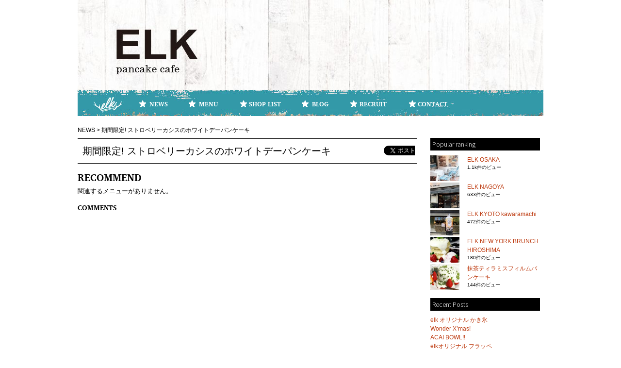

--- FILE ---
content_type: text/html; charset=UTF-8
request_url: https://cafe-elk.com/2019/03/08/%E6%9C%9F%E9%96%93%E9%99%90%E5%AE%9A-%E3%82%B9%E3%83%88%E3%83%AD%E3%83%99%E3%83%AA%E3%83%BC%E3%82%AB%E3%82%B7%E3%82%B9%E3%81%AE%E3%83%9B%E3%83%AF%E3%82%A4%E3%83%88%E3%83%87%E3%83%BC%E3%83%91%E3%83%B3/
body_size: 52127
content:
<!DOCTYPE html>
<!--[if IE 7]>
<html class="ie ie7" lang="ja">
<![endif]-->
<!--[if IE 8]>
<html class="ie ie8" lang="ja">
<![endif]-->
<!--[if !(IE 7) | !(IE 8)  ]><!-->
<html lang="ja">
<!--<![endif]-->
<head>


	<meta charset="UTF-8">

	
	<link rel="profile" href="https://gmpg.org/xfn/11">
	<link rel="pingback" href="https://cafe-elk.com/wp/xmlrpc.php">
	
			
	<!--[if lt IE 9]>
	<script src="https://cafe-elk.com/wp/wp-content/themes/ELK/js/html5.js"></script>
	<![endif]-->
	
		<!-- All in One SEO 4.1.1.2 -->
		<title>期間限定! ストロベリーカシスのホワイトデーパンケーキ | ELK</title>
		<meta name="google-site-verification" content="mOlMtYPr58AEvAqBzauKic8MJWzkBvU1icHwYdHJLIw" />
		<meta name="keywords" content="news" />
		<link rel="canonical" href="https://cafe-elk.com/2019/03/08/%e6%9c%9f%e9%96%93%e9%99%90%e5%ae%9a-%e3%82%b9%e3%83%88%e3%83%ad%e3%83%99%e3%83%aa%e3%83%bc%e3%82%ab%e3%82%b7%e3%82%b9%e3%81%ae%e3%83%9b%e3%83%af%e3%82%a4%e3%83%88%e3%83%87%e3%83%bc%e3%83%91%e3%83%b3/" />
		<script type="application/ld+json" class="aioseo-schema">
			{"@context":"https:\/\/schema.org","@graph":[{"@type":"WebSite","@id":"https:\/\/cafe-elk.com\/#website","url":"https:\/\/cafe-elk.com\/","name":"ELK","description":"Pancake cafe","publisher":{"@id":"https:\/\/cafe-elk.com\/#organization"}},{"@type":"Organization","@id":"https:\/\/cafe-elk.com\/#organization","name":"ELK","url":"https:\/\/cafe-elk.com\/"},{"@type":"BreadcrumbList","@id":"https:\/\/cafe-elk.com\/2019\/03\/08\/%e6%9c%9f%e9%96%93%e9%99%90%e5%ae%9a-%e3%82%b9%e3%83%88%e3%83%ad%e3%83%99%e3%83%aa%e3%83%bc%e3%82%ab%e3%82%b7%e3%82%b9%e3%81%ae%e3%83%9b%e3%83%af%e3%82%a4%e3%83%88%e3%83%87%e3%83%bc%e3%83%91%e3%83%b3\/#breadcrumblist","itemListElement":[{"@type":"ListItem","@id":"https:\/\/cafe-elk.com\/#listItem","position":"1","item":{"@id":"https:\/\/cafe-elk.com\/#item","name":"\u30db\u30fc\u30e0","description":"\u7d20\u6750\u306b\u3053\u3060\u308f\u3063\u305f\u3001\u3075\u308f\u3075\u308f\u98df\u611f\u306e\u4eba\u6c17\u30d1\u30f3\u30b1\u30fc\u30ad\u30ab\u30d5\u30a7\u3010\u30a8\u30eb\u30af\u3011 \u53b3\u9078\u3057\u305f\u5375\u3068\u30a2\u30fc\u30e2\u30f3\u30c9\u30aa\u30a4\u30eb\u3092\u4f7f\u3063\u305f\u307b\u308f\u3093\u307b\u308f\u3093\u306e\u5727\u76db\u308a\u30b9\u30d5\u30ec\u30d1\u30f3\u30b1\u30fc\u30ad\u306f\u3001\u30b9\u30a4\u30fc\u30c4\u7cfb\u306f\u3082\u3061\u308d\u3093\u3001\u30df\u30fc\u30eb\u7cfb\u306b\u3082\u30de\u30c3\u30c1\u3059\u308b\u3088\u3046\u98df\u6750\u306b\u3088\u3063\u3066\u751f\u5730\u3092\u8abf\u5408\u3057\u3066\u3044\u307e\u3059! 4\u7a2e\u306e\u30c1\u30fc\u30ba\u304c\u3068\u308d\u3049\u301c\u308a\u3068\u3051\u51fa\u308b\u3001\u3042\u3064\u3042\u3064\u306e\u30aa\u30fc\u30d6\u30f3\u30b1\u30fc\u30ad\u300c\u30b9\u30ad\u30ec\u30c3\u30c8\u30c1\u30fc\u30ba\u30b1\u30fc\u30ad\u300d\u3082\u305c\u3072!!","url":"https:\/\/cafe-elk.com\/"},"nextItem":"https:\/\/cafe-elk.com\/2019\/#listItem"},{"@type":"ListItem","@id":"https:\/\/cafe-elk.com\/2019\/#listItem","position":"2","item":{"@id":"https:\/\/cafe-elk.com\/2019\/#item","name":"2019","url":"https:\/\/cafe-elk.com\/2019\/"},"nextItem":"https:\/\/cafe-elk.com\/2019\/03\/#listItem","previousItem":"https:\/\/cafe-elk.com\/#listItem"},{"@type":"ListItem","@id":"https:\/\/cafe-elk.com\/2019\/03\/#listItem","position":"3","item":{"@id":"https:\/\/cafe-elk.com\/2019\/03\/#item","name":"March","url":"https:\/\/cafe-elk.com\/2019\/03\/"},"nextItem":"https:\/\/cafe-elk.com\/2019\/03\/08\/#listItem","previousItem":"https:\/\/cafe-elk.com\/2019\/#listItem"},{"@type":"ListItem","@id":"https:\/\/cafe-elk.com\/2019\/03\/08\/#listItem","position":"4","item":{"@id":"https:\/\/cafe-elk.com\/2019\/03\/08\/#item","name":"8","url":"https:\/\/cafe-elk.com\/2019\/03\/08\/"},"nextItem":"https:\/\/cafe-elk.com\/2019\/03\/08\/%e6%9c%9f%e9%96%93%e9%99%90%e5%ae%9a-%e3%82%b9%e3%83%88%e3%83%ad%e3%83%99%e3%83%aa%e3%83%bc%e3%82%ab%e3%82%b7%e3%82%b9%e3%81%ae%e3%83%9b%e3%83%af%e3%82%a4%e3%83%88%e3%83%87%e3%83%bc%e3%83%91%e3%83%b3\/#listItem","previousItem":"https:\/\/cafe-elk.com\/2019\/03\/#listItem"},{"@type":"ListItem","@id":"https:\/\/cafe-elk.com\/2019\/03\/08\/%e6%9c%9f%e9%96%93%e9%99%90%e5%ae%9a-%e3%82%b9%e3%83%88%e3%83%ad%e3%83%99%e3%83%aa%e3%83%bc%e3%82%ab%e3%82%b7%e3%82%b9%e3%81%ae%e3%83%9b%e3%83%af%e3%82%a4%e3%83%88%e3%83%87%e3%83%bc%e3%83%91%e3%83%b3\/#listItem","position":"5","item":{"@id":"https:\/\/cafe-elk.com\/2019\/03\/08\/%e6%9c%9f%e9%96%93%e9%99%90%e5%ae%9a-%e3%82%b9%e3%83%88%e3%83%ad%e3%83%99%e3%83%aa%e3%83%bc%e3%82%ab%e3%82%b7%e3%82%b9%e3%81%ae%e3%83%9b%e3%83%af%e3%82%a4%e3%83%88%e3%83%87%e3%83%bc%e3%83%91%e3%83%b3\/#item","name":"\u671f\u9593\u9650\u5b9a! \u30b9\u30c8\u30ed\u30d9\u30ea\u30fc\u30ab\u30b7\u30b9\u306e\u30db\u30ef\u30a4\u30c8\u30c7\u30fc\u30d1\u30f3\u30b1\u30fc\u30ad","url":"https:\/\/cafe-elk.com\/2019\/03\/08\/%e6%9c%9f%e9%96%93%e9%99%90%e5%ae%9a-%e3%82%b9%e3%83%88%e3%83%ad%e3%83%99%e3%83%aa%e3%83%bc%e3%82%ab%e3%82%b7%e3%82%b9%e3%81%ae%e3%83%9b%e3%83%af%e3%82%a4%e3%83%88%e3%83%87%e3%83%bc%e3%83%91%e3%83%b3\/"},"previousItem":"https:\/\/cafe-elk.com\/2019\/03\/08\/#listItem"}]},{"@type":"Person","@id":"https:\/\/cafe-elk.com\/author\/admin\/#author","url":"https:\/\/cafe-elk.com\/author\/admin\/","name":"admin"},{"@type":"WebPage","@id":"https:\/\/cafe-elk.com\/2019\/03\/08\/%e6%9c%9f%e9%96%93%e9%99%90%e5%ae%9a-%e3%82%b9%e3%83%88%e3%83%ad%e3%83%99%e3%83%aa%e3%83%bc%e3%82%ab%e3%82%b7%e3%82%b9%e3%81%ae%e3%83%9b%e3%83%af%e3%82%a4%e3%83%88%e3%83%87%e3%83%bc%e3%83%91%e3%83%b3\/#webpage","url":"https:\/\/cafe-elk.com\/2019\/03\/08\/%e6%9c%9f%e9%96%93%e9%99%90%e5%ae%9a-%e3%82%b9%e3%83%88%e3%83%ad%e3%83%99%e3%83%aa%e3%83%bc%e3%82%ab%e3%82%b7%e3%82%b9%e3%81%ae%e3%83%9b%e3%83%af%e3%82%a4%e3%83%88%e3%83%87%e3%83%bc%e3%83%91%e3%83%b3\/","name":"\u671f\u9593\u9650\u5b9a! \u30b9\u30c8\u30ed\u30d9\u30ea\u30fc\u30ab\u30b7\u30b9\u306e\u30db\u30ef\u30a4\u30c8\u30c7\u30fc\u30d1\u30f3\u30b1\u30fc\u30ad | ELK","inLanguage":"ja","isPartOf":{"@id":"https:\/\/cafe-elk.com\/#website"},"breadcrumb":{"@id":"https:\/\/cafe-elk.com\/2019\/03\/08\/%e6%9c%9f%e9%96%93%e9%99%90%e5%ae%9a-%e3%82%b9%e3%83%88%e3%83%ad%e3%83%99%e3%83%aa%e3%83%bc%e3%82%ab%e3%82%b7%e3%82%b9%e3%81%ae%e3%83%9b%e3%83%af%e3%82%a4%e3%83%88%e3%83%87%e3%83%bc%e3%83%91%e3%83%b3\/#breadcrumblist"},"author":"https:\/\/cafe-elk.com\/2019\/03\/08\/%e6%9c%9f%e9%96%93%e9%99%90%e5%ae%9a-%e3%82%b9%e3%83%88%e3%83%ad%e3%83%99%e3%83%aa%e3%83%bc%e3%82%ab%e3%82%b7%e3%82%b9%e3%81%ae%e3%83%9b%e3%83%af%e3%82%a4%e3%83%88%e3%83%87%e3%83%bc%e3%83%91%e3%83%b3\/#author","creator":"https:\/\/cafe-elk.com\/2019\/03\/08\/%e6%9c%9f%e9%96%93%e9%99%90%e5%ae%9a-%e3%82%b9%e3%83%88%e3%83%ad%e3%83%99%e3%83%aa%e3%83%bc%e3%82%ab%e3%82%b7%e3%82%b9%e3%81%ae%e3%83%9b%e3%83%af%e3%82%a4%e3%83%88%e3%83%87%e3%83%bc%e3%83%91%e3%83%b3\/#author","image":{"@type":"ImageObject","@id":"https:\/\/cafe-elk.com\/#mainImage","url":"https:\/\/cafe-elk.com\/wp\/wp-content\/uploads\/2019\/03\/190308_WhiteDay.jpg","width":"320","height":"320"},"primaryImageOfPage":{"@id":"https:\/\/cafe-elk.com\/2019\/03\/08\/%e6%9c%9f%e9%96%93%e9%99%90%e5%ae%9a-%e3%82%b9%e3%83%88%e3%83%ad%e3%83%99%e3%83%aa%e3%83%bc%e3%82%ab%e3%82%b7%e3%82%b9%e3%81%ae%e3%83%9b%e3%83%af%e3%82%a4%e3%83%88%e3%83%87%e3%83%bc%e3%83%91%e3%83%b3\/#mainImage"},"datePublished":"2019-03-08T09:00:11+09:00","dateModified":"2019-03-10T03:54:55+09:00"},{"@type":"Article","@id":"https:\/\/cafe-elk.com\/2019\/03\/08\/%e6%9c%9f%e9%96%93%e9%99%90%e5%ae%9a-%e3%82%b9%e3%83%88%e3%83%ad%e3%83%99%e3%83%aa%e3%83%bc%e3%82%ab%e3%82%b7%e3%82%b9%e3%81%ae%e3%83%9b%e3%83%af%e3%82%a4%e3%83%88%e3%83%87%e3%83%bc%e3%83%91%e3%83%b3\/#article","name":"\u671f\u9593\u9650\u5b9a! \u30b9\u30c8\u30ed\u30d9\u30ea\u30fc\u30ab\u30b7\u30b9\u306e\u30db\u30ef\u30a4\u30c8\u30c7\u30fc\u30d1\u30f3\u30b1\u30fc\u30ad | ELK","headline":"\u671f\u9593\u9650\u5b9a! \u30b9\u30c8\u30ed\u30d9\u30ea\u30fc\u30ab\u30b7\u30b9\u306e\u30db\u30ef\u30a4\u30c8\u30c7\u30fc\u30d1\u30f3\u30b1\u30fc\u30ad","author":{"@id":"https:\/\/cafe-elk.com\/author\/admin\/#author"},"publisher":{"@id":"https:\/\/cafe-elk.com\/#organization"},"datePublished":"2019-03-08T09:00:11+09:00","dateModified":"2019-03-10T03:54:55+09:00","articleSection":"NEWS","mainEntityOfPage":{"@id":"https:\/\/cafe-elk.com\/2019\/03\/08\/%e6%9c%9f%e9%96%93%e9%99%90%e5%ae%9a-%e3%82%b9%e3%83%88%e3%83%ad%e3%83%99%e3%83%aa%e3%83%bc%e3%82%ab%e3%82%b7%e3%82%b9%e3%81%ae%e3%83%9b%e3%83%af%e3%82%a4%e3%83%88%e3%83%87%e3%83%bc%e3%83%91%e3%83%b3\/#webpage"},"isPartOf":{"@id":"https:\/\/cafe-elk.com\/2019\/03\/08\/%e6%9c%9f%e9%96%93%e9%99%90%e5%ae%9a-%e3%82%b9%e3%83%88%e3%83%ad%e3%83%99%e3%83%aa%e3%83%bc%e3%82%ab%e3%82%b7%e3%82%b9%e3%81%ae%e3%83%9b%e3%83%af%e3%82%a4%e3%83%88%e3%83%87%e3%83%bc%e3%83%91%e3%83%b3\/#webpage"},"image":{"@type":"ImageObject","@id":"https:\/\/cafe-elk.com\/#articleImage","url":"https:\/\/cafe-elk.com\/wp\/wp-content\/uploads\/2019\/03\/190308_WhiteDay.jpg","width":"320","height":"320"}}]}
		</script>
		<!-- All in One SEO -->

<link rel='dns-prefetch' href='//fonts.googleapis.com' />
<link rel='dns-prefetch' href='//s.w.org' />
<link rel="alternate" type="application/rss+xml" title="ELK &raquo; フィード" href="https://cafe-elk.com/feed/" />
<link rel="alternate" type="application/rss+xml" title="ELK &raquo; コメントフィード" href="https://cafe-elk.com/comments/feed/" />
		<!-- This site uses the Google Analytics by ExactMetrics plugin v6.7.0 - Using Analytics tracking - https://www.exactmetrics.com/ -->
							<script src="//www.googletagmanager.com/gtag/js?id=UA-48579436-1"  type="text/javascript" data-cfasync="false"></script>
			<script type="text/javascript" data-cfasync="false">
				var em_version = '6.7.0';
				var em_track_user = true;
				var em_no_track_reason = '';
				
								var disableStr = 'ga-disable-UA-48579436-1';

				/* Function to detect opted out users */
				function __gtagTrackerIsOptedOut() {
					return document.cookie.indexOf( disableStr + '=true' ) > - 1;
				}

				/* Disable tracking if the opt-out cookie exists. */
				if ( __gtagTrackerIsOptedOut() ) {
					window[disableStr] = true;
				}

				/* Opt-out function */
				function __gtagTrackerOptout() {
					document.cookie = disableStr + '=true; expires=Thu, 31 Dec 2099 23:59:59 UTC; path=/';
					window[disableStr] = true;
				}

				if ( 'undefined' === typeof gaOptout ) {
					function gaOptout() {
						__gtagTrackerOptout();
					}
				}
								window.dataLayer = window.dataLayer || [];
				if ( em_track_user ) {
					function __gtagTracker() {dataLayer.push( arguments );}
					__gtagTracker( 'js', new Date() );
					__gtagTracker( 'set', {
						'developer_id.dNDMyYj' : true,
						                    });
					__gtagTracker( 'config', 'UA-48579436-1', {
						forceSSL:true,					} );
										window.gtag = __gtagTracker;										(
						function () {
							/* https://developers.google.com/analytics/devguides/collection/analyticsjs/ */
							/* ga and __gaTracker compatibility shim. */
							var noopfn = function () {
								return null;
							};
							var newtracker = function () {
								return new Tracker();
							};
							var Tracker = function () {
								return null;
							};
							var p = Tracker.prototype;
							p.get = noopfn;
							p.set = noopfn;
							p.send = function (){
								var args = Array.prototype.slice.call(arguments);
								args.unshift( 'send' );
								__gaTracker.apply(null, args);
							};
							var __gaTracker = function () {
								var len = arguments.length;
								if ( len === 0 ) {
									return;
								}
								var f = arguments[len - 1];
								if ( typeof f !== 'object' || f === null || typeof f.hitCallback !== 'function' ) {
									if ( 'send' === arguments[0] ) {
										var hitConverted, hitObject = false, action;
										if ( 'event' === arguments[1] ) {
											if ( 'undefined' !== typeof arguments[3] ) {
												hitObject = {
													'eventAction': arguments[3],
													'eventCategory': arguments[2],
													'eventLabel': arguments[4],
													'value': arguments[5] ? arguments[5] : 1,
												}
											}
										}
										if ( typeof arguments[2] === 'object' ) {
											hitObject = arguments[2];
										}
										if ( typeof arguments[5] === 'object' ) {
											Object.assign( hitObject, arguments[5] );
										}
										if ( 'undefined' !== typeof (
											arguments[1].hitType
										) ) {
											hitObject = arguments[1];
										}
										if ( hitObject ) {
											action = 'timing' === arguments[1].hitType ? 'timing_complete' : hitObject.eventAction;
											hitConverted = mapArgs( hitObject );
											__gtagTracker( 'event', action, hitConverted );
										}
									}
									return;
								}

								function mapArgs( args ) {
									var gaKey, hit = {};
									var gaMap = {
										'eventCategory': 'event_category',
										'eventAction': 'event_action',
										'eventLabel': 'event_label',
										'eventValue': 'event_value',
										'nonInteraction': 'non_interaction',
										'timingCategory': 'event_category',
										'timingVar': 'name',
										'timingValue': 'value',
										'timingLabel': 'event_label',
									};
									for ( gaKey in gaMap ) {
										if ( 'undefined' !== typeof args[gaKey] ) {
											hit[gaMap[gaKey]] = args[gaKey];
										}
									}
									return hit;
								}

								try {
									f.hitCallback();
								} catch ( ex ) {
								}
							};
							__gaTracker.create = newtracker;
							__gaTracker.getByName = newtracker;
							__gaTracker.getAll = function () {
								return [];
							};
							__gaTracker.remove = noopfn;
							__gaTracker.loaded = true;
							window['__gaTracker'] = __gaTracker;
						}
					)();
									} else {
										console.log( "" );
					( function () {
							function __gtagTracker() {
								return null;
							}
							window['__gtagTracker'] = __gtagTracker;
							window['gtag'] = __gtagTracker;
					} )();
									}
			</script>
				<!-- / Google Analytics by ExactMetrics -->
				<script type="text/javascript">
			window._wpemojiSettings = {"baseUrl":"https:\/\/s.w.org\/images\/core\/emoji\/13.0.1\/72x72\/","ext":".png","svgUrl":"https:\/\/s.w.org\/images\/core\/emoji\/13.0.1\/svg\/","svgExt":".svg","source":{"concatemoji":"https:\/\/cafe-elk.com\/wp\/wp-includes\/js\/wp-emoji-release.min.js?ver=5.7.14"}};
			!function(e,a,t){var n,r,o,i=a.createElement("canvas"),p=i.getContext&&i.getContext("2d");function s(e,t){var a=String.fromCharCode;p.clearRect(0,0,i.width,i.height),p.fillText(a.apply(this,e),0,0);e=i.toDataURL();return p.clearRect(0,0,i.width,i.height),p.fillText(a.apply(this,t),0,0),e===i.toDataURL()}function c(e){var t=a.createElement("script");t.src=e,t.defer=t.type="text/javascript",a.getElementsByTagName("head")[0].appendChild(t)}for(o=Array("flag","emoji"),t.supports={everything:!0,everythingExceptFlag:!0},r=0;r<o.length;r++)t.supports[o[r]]=function(e){if(!p||!p.fillText)return!1;switch(p.textBaseline="top",p.font="600 32px Arial",e){case"flag":return s([127987,65039,8205,9895,65039],[127987,65039,8203,9895,65039])?!1:!s([55356,56826,55356,56819],[55356,56826,8203,55356,56819])&&!s([55356,57332,56128,56423,56128,56418,56128,56421,56128,56430,56128,56423,56128,56447],[55356,57332,8203,56128,56423,8203,56128,56418,8203,56128,56421,8203,56128,56430,8203,56128,56423,8203,56128,56447]);case"emoji":return!s([55357,56424,8205,55356,57212],[55357,56424,8203,55356,57212])}return!1}(o[r]),t.supports.everything=t.supports.everything&&t.supports[o[r]],"flag"!==o[r]&&(t.supports.everythingExceptFlag=t.supports.everythingExceptFlag&&t.supports[o[r]]);t.supports.everythingExceptFlag=t.supports.everythingExceptFlag&&!t.supports.flag,t.DOMReady=!1,t.readyCallback=function(){t.DOMReady=!0},t.supports.everything||(n=function(){t.readyCallback()},a.addEventListener?(a.addEventListener("DOMContentLoaded",n,!1),e.addEventListener("load",n,!1)):(e.attachEvent("onload",n),a.attachEvent("onreadystatechange",function(){"complete"===a.readyState&&t.readyCallback()})),(n=t.source||{}).concatemoji?c(n.concatemoji):n.wpemoji&&n.twemoji&&(c(n.twemoji),c(n.wpemoji)))}(window,document,window._wpemojiSettings);
		</script>
		<style type="text/css">
img.wp-smiley,
img.emoji {
	display: inline !important;
	border: none !important;
	box-shadow: none !important;
	height: 1em !important;
	width: 1em !important;
	margin: 0 .07em !important;
	vertical-align: -0.1em !important;
	background: none !important;
	padding: 0 !important;
}
</style>
	<link rel='stylesheet' id='wp-block-library-css'  href='https://cafe-elk.com/wp/wp-includes/css/dist/block-library/style.min.css?ver=5.7.14' type='text/css' media='all' />
<link rel='stylesheet' id='contact-form-7-css'  href='https://cafe-elk.com/wp/wp-content/plugins/contact-form-7/includes/css/styles.css?ver=5.4.1' type='text/css' media='all' />
<link rel='stylesheet' id='easingslider-css'  href='https://cafe-elk.com/wp/wp-content/plugins/easing-slider/assets/css/public.min.css?ver=3.0.8' type='text/css' media='all' />
<link rel='stylesheet' id='wordpress-popular-posts-css-css'  href='https://cafe-elk.com/wp/wp-content/plugins/wordpress-popular-posts/assets/css/wpp.css?ver=5.3.3' type='text/css' media='all' />
<link rel='stylesheet' id='twentythirteen-fonts-css'  href='//fonts.googleapis.com/css?family=Source+Sans+Pro%3A300%2C400%2C700%2C300italic%2C400italic%2C700italic%7CBitter%3A400%2C700&#038;subset=latin%2Clatin-ext' type='text/css' media='all' />
<link rel='stylesheet' id='genericons-css'  href='https://cafe-elk.com/wp/wp-content/themes/ELK/fonts/genericons.css?ver=2.09' type='text/css' media='all' />
<link rel='stylesheet' id='twentythirteen-style-css'  href='https://cafe-elk.com/wp/wp-content/themes/ELK/style.css?ver=2013-07-18' type='text/css' media='all' />
<!--[if lt IE 9]>
<link rel='stylesheet' id='twentythirteen-ie-css'  href='https://cafe-elk.com/wp/wp-content/themes/ELK/css/ie.css?ver=2013-07-18' type='text/css' media='all' />
<![endif]-->
<link rel='stylesheet' id='slb_core-css'  href='https://cafe-elk.com/wp/wp-content/plugins/simple-lightbox/client/css/app.css?ver=2.8.1' type='text/css' media='all' />
<script type='text/javascript' id='exactmetrics-frontend-script-js-extra'>
/* <![CDATA[ */
var exactmetrics_frontend = {"js_events_tracking":"true","download_extensions":"zip,mp3,mpeg,pdf,doc,ppt,xls,jpeg,png,gif,tiff","inbound_paths":"[{\"path\":\"\\\/go\\\/\",\"label\":\"affiliate\"},{\"path\":\"\\\/recommend\\\/\",\"label\":\"affiliate\"}]","home_url":"https:\/\/cafe-elk.com","hash_tracking":"false","ua":"UA-48579436-1"};
/* ]]> */
</script>
<script type='text/javascript' src='https://cafe-elk.com/wp/wp-content/plugins/google-analytics-dashboard-for-wp/assets/js/frontend-gtag.min.js?ver=6.7.0' id='exactmetrics-frontend-script-js'></script>
<script type='text/javascript' src='https://cafe-elk.com/wp/wp-includes/js/jquery/jquery.min.js?ver=3.5.1' id='jquery-core-js'></script>
<script type='text/javascript' src='https://cafe-elk.com/wp/wp-includes/js/jquery/jquery-migrate.min.js?ver=3.3.2' id='jquery-migrate-js'></script>
<script type='text/javascript' src='https://cafe-elk.com/wp/wp-content/plugins/easing-slider/assets/js/public.min.js?ver=3.0.8' id='easingslider-js'></script>
<script type='application/json' id='wpp-json'>
{"sampling_active":0,"sampling_rate":100,"ajax_url":"https:\/\/cafe-elk.com\/wp-json\/wordpress-popular-posts\/v1\/popular-posts","ID":3068,"token":"0a20129dd3","lang":0,"debug":0}
</script>
<script type='text/javascript' src='https://cafe-elk.com/wp/wp-content/plugins/wordpress-popular-posts/assets/js/wpp.min.js?ver=5.3.3' id='wpp-js-js'></script>
<link rel="https://api.w.org/" href="https://cafe-elk.com/wp-json/" /><link rel="alternate" type="application/json" href="https://cafe-elk.com/wp-json/wp/v2/posts/3068" /><link rel="EditURI" type="application/rsd+xml" title="RSD" href="https://cafe-elk.com/wp/xmlrpc.php?rsd" />
<link rel="wlwmanifest" type="application/wlwmanifest+xml" href="https://cafe-elk.com/wp/wp-includes/wlwmanifest.xml" /> 
<meta name="generator" content="WordPress 5.7.14" />
<link rel='shortlink' href='https://cafe-elk.com/?p=3068' />
<link rel="alternate" type="application/json+oembed" href="https://cafe-elk.com/wp-json/oembed/1.0/embed?url=https%3A%2F%2Fcafe-elk.com%2F2019%2F03%2F08%2F%25e6%259c%259f%25e9%2596%2593%25e9%2599%2590%25e5%25ae%259a-%25e3%2582%25b9%25e3%2583%2588%25e3%2583%25ad%25e3%2583%2599%25e3%2583%25aa%25e3%2583%25bc%25e3%2582%25ab%25e3%2582%25b7%25e3%2582%25b9%25e3%2581%25ae%25e3%2583%259b%25e3%2583%25af%25e3%2582%25a4%25e3%2583%2588%25e3%2583%2587%25e3%2583%25bc%25e3%2583%2591%25e3%2583%25b3%2F" />
<link rel="alternate" type="text/xml+oembed" href="https://cafe-elk.com/wp-json/oembed/1.0/embed?url=https%3A%2F%2Fcafe-elk.com%2F2019%2F03%2F08%2F%25e6%259c%259f%25e9%2596%2593%25e9%2599%2590%25e5%25ae%259a-%25e3%2582%25b9%25e3%2583%2588%25e3%2583%25ad%25e3%2583%2599%25e3%2583%25aa%25e3%2583%25bc%25e3%2582%25ab%25e3%2582%25b7%25e3%2582%25b9%25e3%2581%25ae%25e3%2583%259b%25e3%2583%25af%25e3%2582%25a4%25e3%2583%2588%25e3%2583%2587%25e3%2583%25bc%25e3%2583%2591%25e3%2583%25b3%2F&#038;format=xml" />
        <style>
            @-webkit-keyframes bgslide {
                from {
                    background-position-x: 0;
                }
                to {
                    background-position-x: -200%;
                }
            }

            @keyframes bgslide {
                    from {
                        background-position-x: 0;
                    }
                    to {
                        background-position-x: -200%;
                    }
            }

            .wpp-widget-placeholder {
                margin: 0 auto;
                width: 60px;
                height: 3px;
                background: #dd3737;
                background: -webkit-gradient(linear, left top, right top, from(#dd3737), color-stop(10%, #571313), to(#dd3737));
                background: linear-gradient(90deg, #dd3737 0%, #571313 10%, #dd3737 100%);
                background-size: 200% auto;
                border-radius: 3px;
                -webkit-animation: bgslide 1s infinite linear;
                animation: bgslide 1s infinite linear;
            }
        </style>
        
<!-- BEGIN: WP Social Bookmarking Light HEAD -->


<script>
    (function (d, s, id) {
        var js, fjs = d.getElementsByTagName(s)[0];
        if (d.getElementById(id)) return;
        js = d.createElement(s);
        js.id = id;
        js.src = "//connect.facebook.net/ja_JP/sdk.js#xfbml=1&version=v2.7";
        fjs.parentNode.insertBefore(js, fjs);
    }(document, 'script', 'facebook-jssdk'));
</script>

<style type="text/css">
    .wp_social_bookmarking_light{
    border: 0 !important;
    padding: 0 !important;
    margin: 0 !important;

}
.wp_snsmenu{position: absolute;
top: 23px;
right: -5px;}
.wp_snsrec{ margin:20px 0;}


.wp_social_bookmarking_light div{
    float: left !important;
    border: 0 !important;
    padding: 0 !important;
    margin: 0 5px 0px 0 !important;
    height: 23px !important;
    text-indent: 0 !important;
}
.wp_social_bookmarking_light img{
    border: 0 !important;
    padding: 0;
    margin: 0;
    vertical-align: top !important;
}
.wp_social_bookmarking_light_clear{
    clear: both !important;
}
.wsbl_twitter{
    width: 64px;
}
</style>
<!-- END: WP Social Bookmarking Light HEAD -->
	<style type="text/css" id="twentythirteen-header-css">
			.site-header {
			background: url(https://cafe-elk.com/wp/wp-content/uploads/2016/12/cropped-16MENU_960x240.jpg) no-repeat scroll top;
			/*background-size: 960px auto;*/
		}
			.site-title,
		.site-description {
			position: absolute;
			clip: rect(1px 1px 1px 1px); /* IE7 */
			clip: rect(1px, 1px, 1px, 1px);
		}
		</style>
		
	<link rel="stylesheet" type="text/css" href="https://cafe-elk.com/wp/wp-content/themes/ELK/css/common.css" />
	
<script type="text/javascript" src="https://ajax.googleapis.com/ajax/libs/jquery/1.9.1/jquery.min.js"></script>

	<script src="https://cafe-elk.com/wp/wp-content/themes/ELK/js/g_gallery.js" /></script>

<link rel="stylesheet" type="text/css" href="https://cafe-elk.com/wp/wp-content/themes/ELK/contact-form7-confirm.css" />
<script src="https://cafe-elk.com/wp/wp-content/themes/ELK/contact-form7-confirm.js" /></script>
<link rel="stylesheet" type="text/css" href="https://cafe-elk.com/wp/wp-content/themes/ELK/font/webfonts.css" />
<link rel="stylesheet" type="text/css" href="https://cafe-elk.com/wp/wp-content/themes/ELK/clear.css" />
<script type="text/javascript" src="https://ajax.googleapis.com/ajax/libs/jquery/1.9.1/jquery.min.js"></script>
<script type="text/javascript">
$(function(){
	$('a[href^=#]').click(function(){
		var speed = 500;
		var href= $(this).attr("href");
		var target = $(href == "#" || href == "" ? 'html' : href);
		var position = target.offset().top;
		$("html, body").animate({scrollTop:position}, speed, "swing");
		return false;
	});
});
</script>
</head>

<body class="post-template-default single single-post postid-3068 single-format-standard single-author no-avatars">
<script>
  (function(i,s,o,g,r,a,m){i['GoogleAnalyticsObject']=r;i[r]=i[r]||function(){
  (i[r].q=i[r].q||[]).push(arguments)},i[r].l=1*new Date();a=s.createElement(o),
  m=s.getElementsByTagName(o)[0];a.async=1;a.src=g;m.parentNode.insertBefore(a,m)
  })(window,document,'script','//www.google-analytics.com/analytics.js','ga');

  ga('create', 'UA-48579436-1', 'cafe-elk.com');
  ga('send', 'pageview');

</script>

	<div id="page" class="hfeed site">
		<header id="masthead" class="site-header" role="banner">
			<a class="home-link" href="https://cafe-elk.com/" title="ELK" rel="home">
				<h1 class="site-title">ELK</h1>
				<h2 class="site-description">Pancake cafe</h2>
			</a>

			<div id="navbar" class="navbar">
				<nav id="site-navigation" class="navigation main-navigation" role="navigation">
					<h3 class="menu-toggle"><a class="home-link" href="https://cafe-elk.com/" title="ELK" rel="home">メニュー</a></h3>
					<a class="screen-reader-text skip-link" href="#content" title="コンテンツへスキップ">コンテンツへスキップ</a>
					<div class="menu-nav%e3%83%a1%e3%83%8b%e3%83%a5%e3%83%bc-container"><ul id="menu-nav%e3%83%a1%e3%83%8b%e3%83%a5%e3%83%bc" class="nav-menu"><li id="menu-item-450" class="menu-item menu-item-type-custom menu-item-object-custom menu-item-450"><a href="#recent">NEWS</a></li>
<li id="menu-item-27" class="menu-item menu-item-type-taxonomy menu-item-object-category menu-item-has-children menu-item-27"><a href="https://cafe-elk.com/category/menu/">MENU</a>
<ul class="sub-menu">
	<li id="menu-item-32" class="menu-item menu-item-type-taxonomy menu-item-object-category menu-item-32"><a href="https://cafe-elk.com/category/menu/pancake/">Pancake</a></li>
	<li id="menu-item-31" class="menu-item menu-item-type-taxonomy menu-item-object-category menu-item-31"><a href="https://cafe-elk.com/category/menu/food/">Food</a></li>
	<li id="menu-item-2128" class="menu-item menu-item-type-taxonomy menu-item-object-category menu-item-2128"><a href="https://cafe-elk.com/category/menu/limited/">Limited</a></li>
	<li id="menu-item-28" class="menu-item menu-item-type-taxonomy menu-item-object-category menu-item-28"><a href="https://cafe-elk.com/category/menu/drink/">Drink</a></li>
</ul>
</li>
<li id="menu-item-135" class="menu-item menu-item-type-taxonomy menu-item-object-category menu-item-has-children menu-item-135"><a href="https://cafe-elk.com/category/shop-list/">SHOP LIST</a>
<ul class="sub-menu">
	<li id="menu-item-137" class="menu-item menu-item-type-taxonomy menu-item-object-category menu-item-137"><a href="https://cafe-elk.com/category/shop-list/osaka-shoplist/">OSAKA</a></li>
	<li id="menu-item-136" class="menu-item menu-item-type-taxonomy menu-item-object-category menu-item-136"><a href="https://cafe-elk.com/category/shop-list/kyoto-shoplist/">KYOTO</a></li>
	<li id="menu-item-138" class="menu-item menu-item-type-taxonomy menu-item-object-category menu-item-138"><a href="https://cafe-elk.com/category/shop-list/nagoya-shoplist/">NAGOYA</a></li>
	<li id="menu-item-3090" class="menu-item menu-item-type-taxonomy menu-item-object-category menu-item-3090"><a href="https://cafe-elk.com/category/shop-list/hiroshima/">HIROSHIMA</a></li>
	<li id="menu-item-2850" class="menu-item menu-item-type-taxonomy menu-item-object-category menu-item-2850"><a href="https://cafe-elk.com/category/shop-list/okayama-shoplist/">OKAYAMA</a></li>
	<li id="menu-item-3380" class="menu-item menu-item-type-taxonomy menu-item-object-category menu-item-3380"><a href="https://cafe-elk.com/category/shop-list/kagawa-shoplist/">KAGAWA</a></li>
	<li id="menu-item-3145" class="menu-item menu-item-type-taxonomy menu-item-object-category menu-item-3145"><a href="https://cafe-elk.com/category/shop-list/okinawa/">OKINAWA</a></li>
</ul>
</li>
<li id="menu-item-50" class="menu-item menu-item-type-custom menu-item-object-custom menu-item-50"><a target="_blank" rel="noopener" href="http://cafe-elk.com/blog/">BLOG</a></li>
<li id="menu-item-35" class="menu-item menu-item-type-taxonomy menu-item-object-category menu-item-has-children menu-item-35"><a href="https://cafe-elk.com/category/recruit/">RECRUIT</a>
<ul class="sub-menu">
	<li id="menu-item-2976" class="menu-item menu-item-type-taxonomy menu-item-object-category menu-item-2976"><a href="https://cafe-elk.com/category/recruit/tokyo-recruit/">TOKYO</a></li>
	<li id="menu-item-172" class="menu-item menu-item-type-taxonomy menu-item-object-category menu-item-172"><a href="https://cafe-elk.com/category/recruit/osaka-recruit/">OSAKA</a></li>
	<li id="menu-item-171" class="menu-item menu-item-type-taxonomy menu-item-object-category menu-item-171"><a href="https://cafe-elk.com/category/recruit/kyoto-recruit/">KYOTO</a></li>
	<li id="menu-item-2221" class="menu-item menu-item-type-taxonomy menu-item-object-category menu-item-2221"><a href="https://cafe-elk.com/category/recruit/nara-recruit/">NARA</a></li>
	<li id="menu-item-2436" class="menu-item menu-item-type-taxonomy menu-item-object-category menu-item-2436"><a href="https://cafe-elk.com/category/recruit/hyogo-recruit/">HYOGO</a></li>
	<li id="menu-item-173" class="menu-item menu-item-type-taxonomy menu-item-object-category menu-item-173"><a href="https://cafe-elk.com/category/recruit/nagoya-recruit/">NAGOYA</a></li>
</ul>
</li>
<li id="menu-item-513" class="menu-item menu-item-type-post_type menu-item-object-page menu-item-513"><a href="https://cafe-elk.com/contact/">CONTACT</a></li>
</ul></div>					
				</nav><!-- #site-navigation -->
			</div><!-- #navbar -->
		</header><!-- #masthead -->


		<div id="main" class="site-main">
			<div class="breadcrumbs" style="font-size:12px;">
			    <!-- Breadcrumb NavXT 6.6.0 -->
<span property="itemListElement" typeof="ListItem"><a property="item" typeof="WebPage" title="Go to the NEWS category archives." href="https://cafe-elk.com/category/news/" class="taxonomy category" ><span property="name">NEWS</span></a><meta property="position" content="1"></span> &gt; 期間限定! ストロベリーカシスのホワイトデーパンケーキ			</div>
			
	<div id="primary" class="content-area clear">


<div class="submenu">
		<!-- MENU -->


<!--ALL-->
			</div>
		
		<div id="content" class="site-content menucont" role="main">



							<h3 class="single">期間限定! ストロベリーカシスのホワイトデーパンケーキ</h3>
<div class="wp_snsmenu"><div class='wp_social_bookmarking_light'>
            <div class="wsbl_facebook_like"><div id="fb-root"></div><fb:like href="https://cafe-elk.com/2019/03/08/%e6%9c%9f%e9%96%93%e9%99%90%e5%ae%9a-%e3%82%b9%e3%83%88%e3%83%ad%e3%83%99%e3%83%aa%e3%83%bc%e3%82%ab%e3%82%b7%e3%82%b9%e3%81%ae%e3%83%9b%e3%83%af%e3%82%a4%e3%83%88%e3%83%87%e3%83%bc%e3%83%91%e3%83%b3/" layout="button_count" action="like" width="100" share="false" show_faces="false" ></fb:like></div>
            <div class="wsbl_twitter"><a href="https://twitter.com/share" class="twitter-share-button" data-url="https://cafe-elk.com/2019/03/08/%e6%9c%9f%e9%96%93%e9%99%90%e5%ae%9a-%e3%82%b9%e3%83%88%e3%83%ad%e3%83%99%e3%83%aa%e3%83%bc%e3%82%ab%e3%82%b7%e3%82%b9%e3%81%ae%e3%83%9b%e3%83%af%e3%82%a4%e3%83%88%e3%83%87%e3%83%bc%e3%83%91%e3%83%b3/" data-text="期間限定! ストロベリーカシスのホワイトデーパンケーキ" data-lang="ja">Tweet</a></div>
            <div class="wsbl_google_plus_one"><g:plusone size="medium" annotation="none" href="https://cafe-elk.com/2019/03/08/%e6%9c%9f%e9%96%93%e9%99%90%e5%ae%9a-%e3%82%b9%e3%83%88%e3%83%ad%e3%83%99%e3%83%aa%e3%83%bc%e3%82%ab%e3%82%b7%e3%82%b9%e3%81%ae%e3%83%9b%e3%83%af%e3%82%a4%e3%83%88%e3%83%87%e3%83%bc%e3%83%91%e3%83%b3/" ></g:plusone></div>
    </div>
<br class='wp_social_bookmarking_light_clear' />
</div>
												
					
        <div class='yarpp yarpp-related yarpp-related-website yarpp-related-none yarpp-template-thumbnails'>
<!-- YARPP Thumbnails -->
<h3>RECOMMEND</h3>
<p>関連するメニューがありません。</p>
</div>
	



<!-- fb comment -->
<div class="fbcom">
<h3>COMMENTS</h3>
<div class="fb-comments" data-href="https://cafe-elk.com/2019/03/08/%e6%9c%9f%e9%96%93%e9%99%90%e5%ae%9a-%e3%82%b9%e3%83%88%e3%83%ad%e3%83%99%e3%83%aa%e3%83%bc%e3%82%ab%e3%82%b7%e3%82%b9%e3%81%ae%e3%83%9b%e3%83%af%e3%82%a4%e3%83%88%e3%83%87%e3%83%bc%e3%83%91%e3%83%b3/" data-width="690" data-num-posts="10"></div>
</div>
<!-- /fb comment -->


            					</div><!-- #content -->
		
        
        
		<div class="widget-area">
			<aside id="text-3" class="widget widget_text"><h3 class="widget-title">Popular ranking</h3>			<div class="textwidget"> 
<div class="cat_pop">




<ol>
<li><a href="https://cafe-elk.com/2013/11/14/elk-osaka-2/" target="_self" rel="noopener"><img src="https://cafe-elk.com/wp/wp-content/uploads/wordpress-popular-posts/154-featured-114x100.jpg" srcset="https://cafe-elk.com/wp/wp-content/uploads/wordpress-popular-posts/154-featured-114x100.jpg, https://cafe-elk.com/wp/wp-content/uploads/wordpress-popular-posts/154-featured-114x100@1.5x.jpg 1.5x"  width="114" height="100" alt="ELK OSAKA" class="wpp-thumbnail wpp_featured wpp_cached_thumb" loading="lazy" /></a> <a href="https://cafe-elk.com/2013/11/14/elk-osaka-2/" class="wpp-post-title" target="_self" rel="noopener">ELK OSAKA</a> <span class="wpp-meta post-stats"><span class="wpp-views">1.1k件のビュー</span></span></li>
<li><a href="https://cafe-elk.com/2014/01/31/elk-nagoya/" target="_self" rel="noopener"><img src="https://cafe-elk.com/wp/wp-content/uploads/wordpress-popular-posts/777-featured-114x100.jpg" srcset="https://cafe-elk.com/wp/wp-content/uploads/wordpress-popular-posts/777-featured-114x100.jpg, https://cafe-elk.com/wp/wp-content/uploads/wordpress-popular-posts/777-featured-114x100@1.5x.jpg 1.5x, https://cafe-elk.com/wp/wp-content/uploads/wordpress-popular-posts/777-featured-114x100@2x.jpg 2x, https://cafe-elk.com/wp/wp-content/uploads/wordpress-popular-posts/777-featured-114x100@2.5x.jpg 2.5x, https://cafe-elk.com/wp/wp-content/uploads/wordpress-popular-posts/777-featured-114x100@3x.jpg 3x"  width="114" height="100" alt="" class="wpp-thumbnail wpp_featured wpp_cached_thumb" loading="lazy" /></a> <a href="https://cafe-elk.com/2014/01/31/elk-nagoya/" class="wpp-post-title" target="_self" rel="noopener">ELK NAGOYA</a> <span class="wpp-meta post-stats"><span class="wpp-views">633件のビュー</span></span></li>
<li><a href="https://cafe-elk.com/2013/11/14/elk-kyoto/" target="_self" rel="noopener"><img src="https://cafe-elk.com/wp/wp-content/uploads/wordpress-popular-posts/181-featured-114x100.jpg" srcset="https://cafe-elk.com/wp/wp-content/uploads/wordpress-popular-posts/181-featured-114x100.jpg, https://cafe-elk.com/wp/wp-content/uploads/wordpress-popular-posts/181-featured-114x100@1.5x.jpg 1.5x, https://cafe-elk.com/wp/wp-content/uploads/wordpress-popular-posts/181-featured-114x100@2x.jpg 2x, https://cafe-elk.com/wp/wp-content/uploads/wordpress-popular-posts/181-featured-114x100@2.5x.jpg 2.5x, https://cafe-elk.com/wp/wp-content/uploads/wordpress-popular-posts/181-featured-114x100@3x.jpg 3x"  width="114" height="100" alt="河原町店" class="wpp-thumbnail wpp_featured wpp_cached_thumb" loading="lazy" /></a> <a href="https://cafe-elk.com/2013/11/14/elk-kyoto/" class="wpp-post-title" target="_self" rel="noopener">ELK KYOTO kawaramachi</a> <span class="wpp-meta post-stats"><span class="wpp-views">472件のビュー</span></span></li>
<li><a href="https://cafe-elk.com/2019/03/07/elk-new-york-brunch-hiroshima-lect/" target="_self" rel="noopener"><img src="https://cafe-elk.com/wp/wp-content/uploads/wordpress-popular-posts/3082-featured-114x100.jpg" srcset="https://cafe-elk.com/wp/wp-content/uploads/wordpress-popular-posts/3082-featured-114x100.jpg, https://cafe-elk.com/wp/wp-content/uploads/wordpress-popular-posts/3082-featured-114x100@1.5x.jpg 1.5x, https://cafe-elk.com/wp/wp-content/uploads/wordpress-popular-posts/3082-featured-114x100@2x.jpg 2x, https://cafe-elk.com/wp/wp-content/uploads/wordpress-popular-posts/3082-featured-114x100@2.5x.jpg 2.5x, https://cafe-elk.com/wp/wp-content/uploads/wordpress-popular-posts/3082-featured-114x100@3x.jpg 3x"  width="114" height="100" alt="" class="wpp-thumbnail wpp_featured wpp_cached_thumb" loading="lazy" /></a> <a href="https://cafe-elk.com/2019/03/07/elk-new-york-brunch-hiroshima-lect/" class="wpp-post-title" target="_self" rel="noopener">ELK NEW YORK BRUNCH  HIROSHIMA</a> <span class="wpp-meta post-stats"><span class="wpp-views">180件のビュー</span></span></li>
<li><a href="https://cafe-elk.com/2024/08/15/%e6%8a%b9%e8%8c%b6%e3%83%86%e3%82%a3%e3%83%a9%e3%83%9f%e3%82%b9%e3%83%95%e3%82%a3%e3%83%ab%e3%83%a0%e3%83%91%e3%83%b3%e3%82%b1%e3%83%bc%e3%82%ad/" target="_self" rel="noopener"><img src="https://cafe-elk.com/wp/wp-content/uploads/wordpress-popular-posts/3944-featured-114x100.jpg" srcset="https://cafe-elk.com/wp/wp-content/uploads/wordpress-popular-posts/3944-featured-114x100.jpg, https://cafe-elk.com/wp/wp-content/uploads/wordpress-popular-posts/3944-featured-114x100@1.5x.jpg 1.5x, https://cafe-elk.com/wp/wp-content/uploads/wordpress-popular-posts/3944-featured-114x100@2x.jpg 2x, https://cafe-elk.com/wp/wp-content/uploads/wordpress-popular-posts/3944-featured-114x100@2.5x.jpg 2.5x, https://cafe-elk.com/wp/wp-content/uploads/wordpress-popular-posts/3944-featured-114x100@3x.jpg 3x"  width="114" height="100" alt="" class="wpp-thumbnail wpp_featured wpp_cached_thumb" loading="lazy" /></a> <a href="https://cafe-elk.com/2024/08/15/%e6%8a%b9%e8%8c%b6%e3%83%86%e3%82%a3%e3%83%a9%e3%83%9f%e3%82%b9%e3%83%95%e3%82%a3%e3%83%ab%e3%83%a0%e3%83%91%e3%83%b3%e3%82%b1%e3%83%bc%e3%82%ad/" class="wpp-post-title" target="_self" rel="noopener">抹茶ティラミスフィルムパンケーキ</a> <span class="wpp-meta post-stats"><span class="wpp-views">144件のビュー</span></span></li>

</ol>
</div></div>
		</aside><aside id="text-4" class="widget widget_text"><h3 class="widget-title">Recent Posts</h3>			<div class="textwidget"><div class="widget_recent_entries">
<ul>
<li><a href="https://cafe-elk.com/2025/07/08/elk-%e3%82%aa%e3%83%aa%e3%82%b8%e3%83%8a%e3%83%ab-%e3%81%8b%e3%81%8d%e6%b0%b7/">elk オリジナル かき氷</a></li>
<li><a href="https://cafe-elk.com/2024/12/12/wonder-xmas/">Wonder X’mas!</a></li>
<li><a href="https://cafe-elk.com/2024/10/09/acai-bowl/">ACAI BOWL!!</a></li>
<li><a href="https://cafe-elk.com/2024/08/15/elk%e3%82%aa%e3%83%aa%e3%82%b8%e3%83%8a%e3%83%ab-%e3%83%95%e3%83%a9%e3%83%83%e3%83%9a/">elkオリジナル フラッペ</a></li>
<li><a href="https://cafe-elk.com/2024/08/15/%e9%bb%92%e7%b3%96%e6%8a%b9%e8%8c%b6%e3%81%8d%e3%81%aa%e3%81%93/">黒糖抹茶きなこ</a></li>
</ul>
</div></div>
		</aside><aside id="nav_menu-6" class="widget widget_nav_menu"><h3 class="widget-title">Category</h3><div class="menu-nav%e3%83%a1%e3%83%8b%e3%83%a5%e3%83%bc-container"><ul id="menu-nav%e3%83%a1%e3%83%8b%e3%83%a5%e3%83%bc-1" class="menu"><li class="menu-item menu-item-type-custom menu-item-object-custom menu-item-450"><a href="#recent">NEWS</a></li>
<li class="menu-item menu-item-type-taxonomy menu-item-object-category menu-item-has-children menu-item-27"><a href="https://cafe-elk.com/category/menu/">MENU</a>
<ul class="sub-menu">
	<li class="menu-item menu-item-type-taxonomy menu-item-object-category menu-item-32"><a href="https://cafe-elk.com/category/menu/pancake/">Pancake</a></li>
	<li class="menu-item menu-item-type-taxonomy menu-item-object-category menu-item-31"><a href="https://cafe-elk.com/category/menu/food/">Food</a></li>
	<li class="menu-item menu-item-type-taxonomy menu-item-object-category menu-item-2128"><a href="https://cafe-elk.com/category/menu/limited/">Limited</a></li>
	<li class="menu-item menu-item-type-taxonomy menu-item-object-category menu-item-28"><a href="https://cafe-elk.com/category/menu/drink/">Drink</a></li>
</ul>
</li>
<li class="menu-item menu-item-type-taxonomy menu-item-object-category menu-item-has-children menu-item-135"><a href="https://cafe-elk.com/category/shop-list/">SHOP LIST</a>
<ul class="sub-menu">
	<li class="menu-item menu-item-type-taxonomy menu-item-object-category menu-item-137"><a href="https://cafe-elk.com/category/shop-list/osaka-shoplist/">OSAKA</a></li>
	<li class="menu-item menu-item-type-taxonomy menu-item-object-category menu-item-136"><a href="https://cafe-elk.com/category/shop-list/kyoto-shoplist/">KYOTO</a></li>
	<li class="menu-item menu-item-type-taxonomy menu-item-object-category menu-item-138"><a href="https://cafe-elk.com/category/shop-list/nagoya-shoplist/">NAGOYA</a></li>
	<li class="menu-item menu-item-type-taxonomy menu-item-object-category menu-item-3090"><a href="https://cafe-elk.com/category/shop-list/hiroshima/">HIROSHIMA</a></li>
	<li class="menu-item menu-item-type-taxonomy menu-item-object-category menu-item-2850"><a href="https://cafe-elk.com/category/shop-list/okayama-shoplist/">OKAYAMA</a></li>
	<li class="menu-item menu-item-type-taxonomy menu-item-object-category menu-item-3380"><a href="https://cafe-elk.com/category/shop-list/kagawa-shoplist/">KAGAWA</a></li>
	<li class="menu-item menu-item-type-taxonomy menu-item-object-category menu-item-3145"><a href="https://cafe-elk.com/category/shop-list/okinawa/">OKINAWA</a></li>
</ul>
</li>
<li class="menu-item menu-item-type-custom menu-item-object-custom menu-item-50"><a target="_blank" rel="noopener" href="http://cafe-elk.com/blog/">BLOG</a></li>
<li class="menu-item menu-item-type-taxonomy menu-item-object-category menu-item-has-children menu-item-35"><a href="https://cafe-elk.com/category/recruit/">RECRUIT</a>
<ul class="sub-menu">
	<li class="menu-item menu-item-type-taxonomy menu-item-object-category menu-item-2976"><a href="https://cafe-elk.com/category/recruit/tokyo-recruit/">TOKYO</a></li>
	<li class="menu-item menu-item-type-taxonomy menu-item-object-category menu-item-172"><a href="https://cafe-elk.com/category/recruit/osaka-recruit/">OSAKA</a></li>
	<li class="menu-item menu-item-type-taxonomy menu-item-object-category menu-item-171"><a href="https://cafe-elk.com/category/recruit/kyoto-recruit/">KYOTO</a></li>
	<li class="menu-item menu-item-type-taxonomy menu-item-object-category menu-item-2221"><a href="https://cafe-elk.com/category/recruit/nara-recruit/">NARA</a></li>
	<li class="menu-item menu-item-type-taxonomy menu-item-object-category menu-item-2436"><a href="https://cafe-elk.com/category/recruit/hyogo-recruit/">HYOGO</a></li>
	<li class="menu-item menu-item-type-taxonomy menu-item-object-category menu-item-173"><a href="https://cafe-elk.com/category/recruit/nagoya-recruit/">NAGOYA</a></li>
</ul>
</li>
<li class="menu-item menu-item-type-post_type menu-item-object-page menu-item-513"><a href="https://cafe-elk.com/contact/">CONTACT</a></li>
</ul></div></aside>		</div>
	</div><!-- #primary -->

<aside id="nav_menu-4" class="widget widget_nav_menu"><div class="menu-%e3%83%a1%e3%82%a4%e3%83%b3%e4%b8%8b%e3%83%a1%e3%83%8b%e3%83%a5%e3%83%bc-container"><ul id="menu-%e3%83%a1%e3%82%a4%e3%83%b3%e4%b8%8b%e3%83%a1%e3%83%8b%e3%83%a5%e3%83%bc" class="menu"><li id="menu-item-90" class="menu-item menu-item-type-taxonomy menu-item-object-category menu-item-90"><a href="https://cafe-elk.com/category/menu/pancake/">Pancake</a></li>
<li id="menu-item-89" class="menu-item menu-item-type-taxonomy menu-item-object-category menu-item-89"><a href="https://cafe-elk.com/category/menu/food/">Food</a></li>
<li id="menu-item-88" class="menu-item menu-item-type-taxonomy menu-item-object-category menu-item-88"><a href="https://cafe-elk.com/category/menu/limited/">Limited</a></li>
<li id="menu-item-86" class="menu-item menu-item-type-taxonomy menu-item-object-category menu-item-86"><a href="https://cafe-elk.com/category/menu/drink/">Drink</a></li>
</ul></div></aside>			
			



		</div><!-- #main -->
		<footer id="colophon" class="site-footer clear" role="contentinfo">
			<div class="clearfix">
			<aside id="nav_menu-3" class="widget widget_nav_menu"><div class="menu-%e3%83%95%e3%83%83%e3%82%bf%e3%83%bc%e3%83%a1%e3%83%8b%e3%83%a5%e3%83%bc%ef%bc%91-container"><ul id="menu-%e3%83%95%e3%83%83%e3%82%bf%e3%83%bc%e3%83%a1%e3%83%8b%e3%83%a5%e3%83%bc%ef%bc%91" class="menu"><li id="menu-item-134" class="menu-item menu-item-type-custom menu-item-object-custom current-menu-item menu-item-home menu-item-134"><a href="http://cafe-elk.com/">HOME</a></li>
<li id="menu-item-398" class="menu-item menu-item-type-custom menu-item-object-custom current-menu-item menu-item-home menu-item-398"><a href="http://cafe-elk.com/#recent">NEWS</a></li>
<li id="menu-item-52" class="menu-item menu-item-type-taxonomy menu-item-object-category menu-item-52"><a href="https://cafe-elk.com/category/menu/">MENU</a></li>
<li id="menu-item-130" class="menu-item menu-item-type-taxonomy menu-item-object-category menu-item-130"><a href="https://cafe-elk.com/category/shop-list/">SHOP LIST</a></li>
<li id="menu-item-56" class="menu-item menu-item-type-custom menu-item-object-custom menu-item-56"><a target="_blank" rel="noopener" href="http://cafe-elk.com/blog/">BLOG</a></li>
<li id="menu-item-85" class="menu-item menu-item-type-post_type menu-item-object-page menu-item-85"><a href="https://cafe-elk.com/company/">COMPANY PROFILE</a></li>
<li id="menu-item-303" class="menu-item menu-item-type-post_type menu-item-object-page menu-item-303"><a href="https://cafe-elk.com/contact/">CONTACT</a></li>
<li id="menu-item-54" class="menu-item menu-item-type-taxonomy menu-item-object-category menu-item-54"><a href="https://cafe-elk.com/category/recruit/">RECRUIT</a></li>
</ul></div></aside>			<aside id="nav_menu-5" class="widget widget_nav_menu"><div class="menu-%e3%83%95%e3%83%83%e3%82%bf%e3%83%bc%e3%83%a1%e3%83%8b%e3%83%a5%e3%83%bc%ef%bc%92-container"><ul id="menu-%e3%83%95%e3%83%83%e3%82%bf%e3%83%bc%e3%83%a1%e3%83%8b%e3%83%a5%e3%83%bc%ef%bc%92" class="menu"><li id="menu-item-399" class="menu-item menu-item-type-post_type menu-item-object-page menu-item-399"><a href="https://cafe-elk.com/%e7%89%b9%e5%ae%9a%e5%95%86%e5%8f%96%e5%bc%95%e6%b3%95%e3%81%ab%e9%96%a2%e3%81%99%e3%82%8b%e8%a1%a8%e8%a8%98/">特定商取引法に関する表記</a></li>
<li id="menu-item-400" class="menu-item menu-item-type-post_type menu-item-object-page menu-item-400"><a href="https://cafe-elk.com/privacy-policy/">PRIVACY POLICY</a></li>
</ul></div></aside>			</div>

<aside id="text-2" class="widget widget_text">			<div class="textwidget">© SakuraBlueCorporation All rights Reverved.</div>
		</aside>			
		</footer><!-- #colophon -->
	</div><!-- #page -->

				
			
<!-- BEGIN: WP Social Bookmarking Light FOOTER -->
    <script>!function(d,s,id){var js,fjs=d.getElementsByTagName(s)[0],p=/^http:/.test(d.location)?'http':'https';if(!d.getElementById(id)){js=d.createElement(s);js.id=id;js.src=p+'://platform.twitter.com/widgets.js';fjs.parentNode.insertBefore(js,fjs);}}(document, 'script', 'twitter-wjs');</script>

    <script src="https://apis.google.com/js/platform.js" async defer>
        {lang: "ja"}
    </script>

<!-- END: WP Social Bookmarking Light FOOTER -->
<link rel='stylesheet' id='yarppRelatedCss-css'  href='https://cafe-elk.com/wp/wp-content/plugins/yet-another-related-posts-plugin/style/related.css?ver=5.23.0' type='text/css' media='all' />
<link rel='stylesheet' id='yarpp-thumbnails-css'  href='https://cafe-elk.com/wp/wp-content/plugins/yet-another-related-posts-plugin/style/styles_thumbnails.css?ver=5.23.0' type='text/css' media='all' />
<style id='yarpp-thumbnails-inline-css' type='text/css'>
.yarpp-thumbnails-horizontal .yarpp-thumbnail {width: 310px;height: 350px;margin: 5px;margin-left: 0px;}.yarpp-thumbnail > img, .yarpp-thumbnail-default {width: 300px;height: 300px;margin: 5px;}.yarpp-thumbnails-horizontal .yarpp-thumbnail-title {margin: 7px;margin-top: 0px;width: 300px;}.yarpp-thumbnail-default > img {min-height: 300px;min-width: 300px;}
</style>
<script type='text/javascript' src='https://cafe-elk.com/wp/wp-includes/js/dist/vendor/wp-polyfill.min.js?ver=7.4.4' id='wp-polyfill-js'></script>
<script type='text/javascript' id='wp-polyfill-js-after'>
( 'fetch' in window ) || document.write( '<script src="https://cafe-elk.com/wp/wp-includes/js/dist/vendor/wp-polyfill-fetch.min.js?ver=3.0.0"></scr' + 'ipt>' );( document.contains ) || document.write( '<script src="https://cafe-elk.com/wp/wp-includes/js/dist/vendor/wp-polyfill-node-contains.min.js?ver=3.42.0"></scr' + 'ipt>' );( window.DOMRect ) || document.write( '<script src="https://cafe-elk.com/wp/wp-includes/js/dist/vendor/wp-polyfill-dom-rect.min.js?ver=3.42.0"></scr' + 'ipt>' );( window.URL && window.URL.prototype && window.URLSearchParams ) || document.write( '<script src="https://cafe-elk.com/wp/wp-includes/js/dist/vendor/wp-polyfill-url.min.js?ver=3.6.4"></scr' + 'ipt>' );( window.FormData && window.FormData.prototype.keys ) || document.write( '<script src="https://cafe-elk.com/wp/wp-includes/js/dist/vendor/wp-polyfill-formdata.min.js?ver=3.0.12"></scr' + 'ipt>' );( Element.prototype.matches && Element.prototype.closest ) || document.write( '<script src="https://cafe-elk.com/wp/wp-includes/js/dist/vendor/wp-polyfill-element-closest.min.js?ver=2.0.2"></scr' + 'ipt>' );( 'objectFit' in document.documentElement.style ) || document.write( '<script src="https://cafe-elk.com/wp/wp-includes/js/dist/vendor/wp-polyfill-object-fit.min.js?ver=2.3.4"></scr' + 'ipt>' );
</script>
<script type='text/javascript' id='contact-form-7-js-extra'>
/* <![CDATA[ */
var wpcf7 = {"api":{"root":"https:\/\/cafe-elk.com\/wp-json\/","namespace":"contact-form-7\/v1"}};
/* ]]> */
</script>
<script type='text/javascript' src='https://cafe-elk.com/wp/wp-content/plugins/contact-form-7/includes/js/index.js?ver=5.4.1' id='contact-form-7-js'></script>
<script type='text/javascript' src='https://cafe-elk.com/wp/wp-content/themes/ELK/js/functions.js?ver=2013-07-18' id='twentythirteen-script-js'></script>
<script type='text/javascript' src='https://cafe-elk.com/wp/wp-includes/js/wp-embed.min.js?ver=5.7.14' id='wp-embed-js'></script>
<script type="text/javascript" id="slb_context">/* <![CDATA[ */if ( !!window.jQuery ) {(function($){$(document).ready(function(){if ( !!window.SLB ) { {$.extend(SLB, {"context":["public","user_guest"]});} }})})(jQuery);}/* ]]> */</script>


<!-- facebook -->
<div id="fb-root"></div>
<script>(function(d, s, id) {
  var js, fjs = d.getElementsByTagName(s)[0];
  if (d.getElementById(id)) return;
  js = d.createElement(s); js.id = id;
  js.src = "//connect.facebook.net/ja_JP/all.js#xfbml=1&appId=177551152452824";
  fjs.parentNode.insertBefore(js, fjs);
}(document, 'script', 'facebook-jssdk'));</script>
<!-- facebook -->


</body>
</html>

--- FILE ---
content_type: text/html; charset=utf-8
request_url: https://accounts.google.com/o/oauth2/postmessageRelay?parent=https%3A%2F%2Fcafe-elk.com&jsh=m%3B%2F_%2Fscs%2Fabc-static%2F_%2Fjs%2Fk%3Dgapi.lb.en.2kN9-TZiXrM.O%2Fd%3D1%2Frs%3DAHpOoo_B4hu0FeWRuWHfxnZ3V0WubwN7Qw%2Fm%3D__features__
body_size: 163
content:
<!DOCTYPE html><html><head><title></title><meta http-equiv="content-type" content="text/html; charset=utf-8"><meta http-equiv="X-UA-Compatible" content="IE=edge"><meta name="viewport" content="width=device-width, initial-scale=1, minimum-scale=1, maximum-scale=1, user-scalable=0"><script src='https://ssl.gstatic.com/accounts/o/2580342461-postmessagerelay.js' nonce="Zh_fGe8eAhlc6L9HmBKTHQ"></script></head><body><script type="text/javascript" src="https://apis.google.com/js/rpc:shindig_random.js?onload=init" nonce="Zh_fGe8eAhlc6L9HmBKTHQ"></script></body></html>

--- FILE ---
content_type: text/css
request_url: https://cafe-elk.com/wp/wp-content/themes/ELK/css/common.css
body_size: 2990
content:
@charset "utf-8";


/* .listCover
------------------------- */
.listCover {
	margin: 0 auto;
	text-align: left;
}

/* .listItem
------------------------- */
.listCover .listItem {
	padding: 0px;
	text-align: center;
	display: inline-block;
	*display: inline;
	*zoom: 1;
	cursor: pointer;
}
.listCover .listItem img {
	width: 300px;
}
.listCover .active {
	background: url(../images/activeArrow.png) no-repeat bottom center;
}
.listCover .listItem .selfRep {
	display: none;
}

/* .expandField
------------------------- */
.expandField {
	left: -30px;
	padding: 10px 0;
	width: 960px;
	height: 420px;
	text-align: left;
	display: block;
	background: url(../images/news_bg.jpg) no-repeat;
	float: left;
	position: relative;
	overflow: hidden;
}
.expandField .btnClose {
	top: 0;
	right: 19px;
	width: 60px;
	height: 60px;
	display: block;
	background: url(../images/btnClose.gif) no-repeat top left;
	position: absolute;
	overflow: hidden;
	cursor: pointer;
}
.expandField .btnPrev {
	top: 178px;
	left: 20px;
	width: 60px;
	height: 60px;
	display: block;
	background: url(../images/btnPrev.gif) no-repeat top left;
	position: absolute;
	overflow: hidden;
	cursor: pointer;
}
.expandField .btnNext {
	top: 178px;
	right: 14px;
	width: 60px;
	height: 60px;
	display: block;
	background: url(../images/btnNext.gif) no-repeat top left;
	position: absolute;
	overflow: hidden;
	cursor: pointer;
}
.expandField .selfRepInner {
	position: relative;
	/*padding: 50px 80px;*/
	/*text-align: center;*/
}

.expandField .news_date{ position: absolute; top:28px; right: 26px;width: 234px; height: 34px; overflow: hidden; text-align: center; color: #000; font-size: 11px;}
.expandField .news_title{ position: absolute; top:55px; right: 105px;width: 234px; height: 34px; overflow: hidden; text-align: center; color: #000;}
.expandField .news_txt{position: absolute; top: 78px; right: 97px; width: 234px; height: 265px; overflow: hidden; color: #000; line-height: 25px;
font-size: 14px;}
.expandField .news_img{position: absolute; width: 478px; height: 355px; overflow: hidden; top: 23px; left: 82px; }

.expandField .selfRepInner .secLeft,
.expandField .selfRepInner .secRight {
	width: 50%;
	float: left;
}
.expandField .selfRepInner .secLeft {
	text-align: center;
}
.expandField .selfRepInner .secRight {
	text-align: left;
	color: #fff;
}

/* ===========================================
	SizeAdjustment
=========================================== */
@media screen and (max-width: 600px) {
	.expandField .selfRepInner .secLeft img {
		width: 80%;
	}
}
@media screen and (max-width: 480px) {
	.expandField .selfRepInner .secLeft {
		display: none;
	}
	.expandField .selfRepInner .secRight {
		width: 100%;
		float: none;
	}
}

/* =======================================
	ClearFix
======================================= */
.listCover:before,
.listCover:after,
.expandField .selfRepInner:before,
.expandField .selfRepInner:after {
	content: " ";
	display: table;
}
.listCover:after,
.expandField .selfRepInner:after {clear: both;}
.listCover,
.expandField .selfRepInner {*zoom: 1;}


--- FILE ---
content_type: text/css
request_url: https://cafe-elk.com/wp/wp-content/themes/ELK/font/webfonts.css
body_size: 405
content:
/* Generated by Font Squirrel (http://www.fontsquirrel.com) on November 23, 2013 */



@font-face {
    font-family: 'charis_silbold';
    src: url('charissilb-webfont.eot');
    src: url('charissilb-webfont.eot?#iefix') format('embedded-opentype'),
         url('charissilb-webfont.woff') format('woff'),
         url('charissilb-webfont.ttf') format('truetype'),
         url('charissilb-webfont.svg#charis_silbold') format('svg');
    font-weight: normal;
    font-style: normal;

}

--- FILE ---
content_type: text/css
request_url: https://cafe-elk.com/wp/wp-content/themes/ELK/clear.css
body_size: 229
content:
@charset "UTF-8";
/* CSS Document */

.clearfix:after{
    content: "."; 
    display: block; 
    height: 0; 
    font-size:0;	
    clear: both; 
	visibility:hidden;
}
.clearfix{
	display: inline-block;
} 
/* Hides from IE Mac */
* html .clearfix{
	height: 1%;
}
.clearfix{
	display:block;
}
/* End Hack */ 


--- FILE ---
content_type: text/plain
request_url: https://www.google-analytics.com/j/collect?v=1&_v=j102&a=1514474460&t=pageview&_s=1&dl=https%3A%2F%2Fcafe-elk.com%2F2019%2F03%2F08%2F%25E6%259C%259F%25E9%2596%2593%25E9%2599%2590%25E5%25AE%259A-%25E3%2582%25B9%25E3%2583%2588%25E3%2583%25AD%25E3%2583%2599%25E3%2583%25AA%25E3%2583%25BC%25E3%2582%25AB%25E3%2582%25B7%25E3%2582%25B9%25E3%2581%25AE%25E3%2583%259B%25E3%2583%25AF%25E3%2582%25A4%25E3%2583%2588%25E3%2583%2587%25E3%2583%25BC%25E3%2583%2591%25E3%2583%25B3%2F&ul=en-us%40posix&dt=%E6%9C%9F%E9%96%93%E9%99%90%E5%AE%9A!%20%E3%82%B9%E3%83%88%E3%83%AD%E3%83%99%E3%83%AA%E3%83%BC%E3%82%AB%E3%82%B7%E3%82%B9%E3%81%AE%E3%83%9B%E3%83%AF%E3%82%A4%E3%83%88%E3%83%87%E3%83%BC%E3%83%91%E3%83%B3%E3%82%B1%E3%83%BC%E3%82%AD%20%7C%20ELK&sr=1280x720&vp=1280x720&_u=YEDAAUABAAAAACAAI~&jid=708986341&gjid=1483572656&cid=2127672507.1768792900&tid=UA-48579436-1&_gid=1257231442.1768792900&_r=1&_slc=1&z=1048444142
body_size: -449
content:
2,cG-M44LT54LFM

--- FILE ---
content_type: application/javascript
request_url: https://cafe-elk.com/wp/wp-content/themes/ELK/js/g_gallery.js
body_size: 3881
content:
// JavaScript Document

$(function(){
	var setList = $('.listCover'),
	setItem = $('.listItem'),
	setReplace = $('.selfRep'),
	//listBaseWidth = 308,
	thumbOpacity = 0.8,
	expandHeight = 438,
	expandFadeTime = 300,
	expandEasing = 'linear',
	switchFadeTime = 1000,
	switchEasing = 'linear';

	setList.each(function(){
		var targetObj = $(this);

		var findItem = targetObj.find(setItem),
		findElm = targetObj.find(setReplace);

		// リストアイテムクリック
		findItem.click(function(){
			if($(this).hasClass('active')){
				closeExpandActive = targetObj.find('.expandField');
				closeExpandActive.stop().animate({height:'0',opacity:'0'},expandFadeTime,expandEasing,function(){
					closeExpandActive.remove();
				});
				findItem.removeClass('active');
			} else {
				var setExpand = $('.expandField'),
				findExpand = targetObj.find(setExpand),
				thisElm = $(this).find(setReplace).html();

				// 展開ボックス制御
				if(0 < findExpand.size()){
					findExpand.empty().html(thisElm);
					$(this).after(findExpand).next().append('<span class="btnPrev"></span><span class="btnNext"></span><span class="btnClose"></span>');
					var setReplaceInner = $('.selfRepInner'),
					findInner = targetObj.find(setReplaceInner);
					findInner.css({opacity:'0'}).stop().animate({opacity:'1'},switchFadeTime,switchEasing);
				} else {
					$(this).after('<li class="expandField">' + thisElm + '</li>').next().css({height:'0', opacity:'0'}).stop().animate({height:expandHeight, opacity:'1'},expandFadeTime,expandEasing).append('<span class="btnPrev"></span><span class="btnNext"></span><span class="btnClose"></span>');
				}

				// スクロール位置調整
				var thisOffset = $(this).find('img').offset();
				$('html,body').animate({scrollTop:(thisOffset.top-10)},200,'linear');

				// 操作ボタン動作
				function switchNext(){
					var setActiveN = targetObj.find('.active');
					setActiveN.each(function(){
						var listLenghN = findItem.length,
						listIndexN = findItem.index(this),
						listCountN = listIndexN+1,
						findItemFirst = findItem.first();

						if(listLenghN == listCountN){
							findItemFirst.click();
						} else {
							$(this).next().next().click();
						}
					});
				}
				function switchPrev(){
					var setActiveP = targetObj.find('.active');
					setActiveP.each(function(){
						var listLenghP = findItem.length,
						listIndexP = findItem.index(this),
						listCountP = listIndexP+1,
						findItemLast = findItem.last();

						if(1 == listCountP){
							findItemLast.click();
						} else {
							$(this).prev().click();
						}
					});
				}
				function switchHide(){
					closeExpand = targetObj.find('.expandField');
					closeExpand.stop().animate({height:'0',opacity:'0'},expandFadeTime,expandEasing,function(){
						closeExpand.remove();
					});
					findItem.removeClass('active');
				}

				$(this).addClass('active').siblings().removeClass('active');

				var btnPrev = targetObj.find('.btnPrev'),btnNext = targetObj.find('.btnNext'),btnClose = targetObj.find('.btnClose');
				btnPrev.click(function(){switchPrev();});
				btnNext.click(function(){switchNext();});
				btnClose.click(function(){switchHide();});

			}
		});

		// サムネイルロールオーバー
		var agent = navigator.userAgent;
		if(!(agent.search(/iPhone/) != -1 || agent.search(/iPad/) != -1 || agent.search(/iPod/) != -1 || agent.search(/Android/) != -1)){
			findItem.hover(function(){
				$(this).stop().animate({opacity:thumbOpacity},200);
			},function(){
				$(this).stop().animate({opacity:'1'},200);
			});
		}

		// リキッド操作
		function listAdjust(){
			var ulWrap = targetObj.width(),
			ulNum = Math.floor(ulWrap / listBaseWidth),
			liFixed = Math.floor(ulWrap / ulNum);
			findItem.css({width: (liFixed)});
		}
		$(window).resize(function(){listAdjust();}).resize();
		$(window).load(function(){setTimeout(function(){listAdjust();},200);}); // for IE8
	});
});